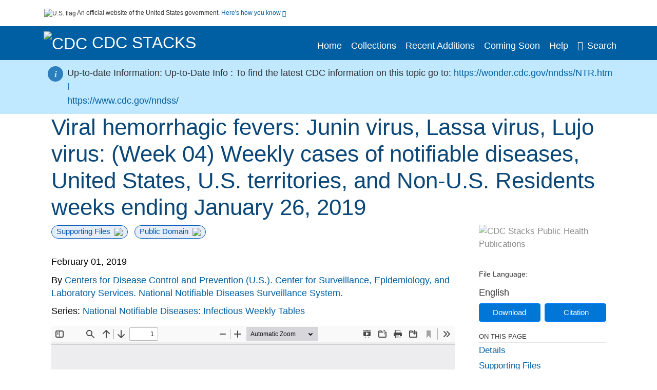

--- FILE ---
content_type: text/html
request_url: https://stacks.cdc.gov/pdfjs/web/viewer.html?file=https://stacks.cdc.gov/view/cdc/75399/cdc_75399_DS1.pdf&
body_size: 3976
content:
<!DOCTYPE html>
<!--
Copyright 2012 Mozilla Foundation

Licensed under the Apache License, Version 2.0 (the "License");
you may not use this file except in compliance with the License.
You may obtain a copy of the License at

    http://www.apache.org/licenses/LICENSE-2.0

Unless required by applicable law or agreed to in writing, software
distributed under the License is distributed on an "AS IS" BASIS,
WITHOUT WARRANTIES OR CONDITIONS OF ANY KIND, either express or implied.
See the License for the specific language governing permissions and
limitations under the License.

Adobe CMap resources are covered by their own copyright but the same license:

    Copyright 1990-2015 Adobe Systems Incorporated.

See https://github.com/adobe-type-tools/cmap-resources
-->
<html dir="ltr" mozdisallowselectionprint>
  <head>
    <meta charset="utf-8">
    <meta name="viewport" content="width=device-width, initial-scale=1, maximum-scale=1">
    <meta name="google" content="notranslate">
    <title>PDF.js viewer</title>


    <link rel="stylesheet" href="viewer.css">


<!-- This snippet is used in production (included from viewer.html) -->
<link rel="resource" type="application/l10n" href="locale/locale.properties">
<script src="../build/pdf.js"></script>


  <script src="viewer.js"></script>

  </head>

  <body tabindex="1">
    <div id="outerContainer">

      <div id="sidebarContainer">
        <div id="toolbarSidebar">
          <div id="toolbarSidebarLeft">
            <div class="splitToolbarButton toggled">
              <button id="viewThumbnail" class="toolbarButton toggled" title="Show Thumbnails" tabindex="2" data-l10n-id="thumbs">
                 <span data-l10n-id="thumbs_label">Thumbnails</span>
              </button>
              <button id="viewOutline" class="toolbarButton" title="Show Document Outline (double-click to expand/collapse all items)" tabindex="3" data-l10n-id="document_outline">
                 <span data-l10n-id="document_outline_label">Document Outline</span>
              </button>
              <button id="viewAttachments" class="toolbarButton" title="Show Attachments" tabindex="4" data-l10n-id="attachments">
                 <span data-l10n-id="attachments_label">Attachments</span>
              </button>
              <button id="viewLayers" class="toolbarButton" title="Show Layers (double-click to reset all layers to the default state)" tabindex="5" data-l10n-id="layers">
                 <span data-l10n-id="layers_label">Layers</span>
              </button>
            </div>
          </div>

          <div id="toolbarSidebarRight">
            <div id="outlineOptionsContainer" class="hidden">
              <div class="verticalToolbarSeparator"></div>

              <button id="currentOutlineItem" class="toolbarButton" disabled="disabled" title="Find Current Outline Item" tabindex="6" data-l10n-id="current_outline_item">
                <span data-l10n-id="current_outline_item_label">Current Outline Item</span>
              </button>
            </div>
          </div>
        </div>
        <div id="sidebarContent">
          <div id="thumbnailView">
          </div>
          <div id="outlineView" class="hidden">
          </div>
          <div id="attachmentsView" class="hidden">
          </div>
          <div id="layersView" class="hidden">
          </div>
        </div>
        <div id="sidebarResizer"></div>
      </div>  <!-- sidebarContainer -->

      <div id="mainContainer">
        <div class="findbar hidden doorHanger" id="findbar">
          <div id="findbarInputContainer">
            <input id="findInput" class="toolbarField" title="Find" placeholder="Find in document…" tabindex="91" data-l10n-id="find_input">
            <div class="splitToolbarButton">
              <button id="findPrevious" class="toolbarButton findPrevious" title="Find the previous occurrence of the phrase" tabindex="92" data-l10n-id="find_previous">
                <span data-l10n-id="find_previous_label">Previous</span>
              </button>
              <div class="splitToolbarButtonSeparator"></div>
              <button id="findNext" class="toolbarButton findNext" title="Find the next occurrence of the phrase" tabindex="93" data-l10n-id="find_next">
                <span data-l10n-id="find_next_label">Next</span>
              </button>
            </div>
          </div>

          <div id="findbarOptionsOneContainer">
            <input type="checkbox" id="findHighlightAll" class="toolbarField" tabindex="94">
            <label for="findHighlightAll" class="toolbarLabel" data-l10n-id="find_highlight">Highlight all</label>
            <input type="checkbox" id="findMatchCase" class="toolbarField" tabindex="95">
            <label for="findMatchCase" class="toolbarLabel" data-l10n-id="find_match_case_label">Match case</label>
          </div>
          <div id="findbarOptionsTwoContainer">
            <input type="checkbox" id="findEntireWord" class="toolbarField" tabindex="96">
            <label for="findEntireWord" class="toolbarLabel" data-l10n-id="find_entire_word_label">Whole words</label>
            <span id="findResultsCount" class="toolbarLabel hidden"></span>
          </div>

          <div id="findbarMessageContainer">
            <span id="findMsg" class="toolbarLabel"></span>
          </div>
        </div>  <!-- findbar -->

        <div id="secondaryToolbar" class="secondaryToolbar hidden doorHangerRight">
          <div id="secondaryToolbarButtonContainer">
            <button id="secondaryPresentationMode" class="secondaryToolbarButton presentationMode visibleLargeView" title="Switch to Presentation Mode" tabindex="51" data-l10n-id="presentation_mode">
              <span data-l10n-id="presentation_mode_label">Presentation Mode</span>
            </button>

            <button id="secondaryOpenFile" class="secondaryToolbarButton openFile visibleLargeView" title="Open File" tabindex="52" data-l10n-id="open_file">
              <span data-l10n-id="open_file_label">Open</span>
            </button>

            <button id="secondaryPrint" class="secondaryToolbarButton print visibleMediumView" title="Print" tabindex="53" data-l10n-id="print">
              <span data-l10n-id="print_label">Print</span>
            </button>

            <button id="secondaryDownload" class="secondaryToolbarButton download visibleMediumView" title="Download" tabindex="54" data-l10n-id="download">
              <span data-l10n-id="download_label">Download</span>
            </button>

            <a href="#" id="secondaryViewBookmark" class="secondaryToolbarButton bookmark visibleSmallView" title="Current view (copy or open in new window)" tabindex="55" data-l10n-id="bookmark">
              <span data-l10n-id="bookmark_label">Current View</span>
            </a>

            <div class="horizontalToolbarSeparator visibleLargeView"></div>

            <button id="firstPage" class="secondaryToolbarButton firstPage" title="Go to First Page" tabindex="56" data-l10n-id="first_page">
              <span data-l10n-id="first_page_label">Go to First Page</span>
            </button>
            <button id="lastPage" class="secondaryToolbarButton lastPage" title="Go to Last Page" tabindex="57" data-l10n-id="last_page">
              <span data-l10n-id="last_page_label">Go to Last Page</span>
            </button>

            <div class="horizontalToolbarSeparator"></div>

            <button id="pageRotateCw" class="secondaryToolbarButton rotateCw" title="Rotate Clockwise" tabindex="58" data-l10n-id="page_rotate_cw">
              <span data-l10n-id="page_rotate_cw_label">Rotate Clockwise</span>
            </button>
            <button id="pageRotateCcw" class="secondaryToolbarButton rotateCcw" title="Rotate Counterclockwise" tabindex="59" data-l10n-id="page_rotate_ccw">
              <span data-l10n-id="page_rotate_ccw_label">Rotate Counterclockwise</span>
            </button>

            <div class="horizontalToolbarSeparator"></div>

            <button id="cursorSelectTool" class="secondaryToolbarButton selectTool toggled" title="Enable Text Selection Tool" tabindex="60" data-l10n-id="cursor_text_select_tool">
              <span data-l10n-id="cursor_text_select_tool_label">Text Selection Tool</span>
            </button>
            <button id="cursorHandTool" class="secondaryToolbarButton handTool" title="Enable Hand Tool" tabindex="61" data-l10n-id="cursor_hand_tool">
              <span data-l10n-id="cursor_hand_tool_label">Hand Tool</span>
            </button>

            <div class="horizontalToolbarSeparator"></div>

            <button id="scrollPage" class="secondaryToolbarButton scrollPage" title="Use Page Scrolling" tabindex="62" data-l10n-id="scroll_page">
              <span data-l10n-id="scroll_page_label">Page Scrolling</span>
            </button>
            <button id="scrollVertical" class="secondaryToolbarButton scrollVertical toggled" title="Use Vertical Scrolling" tabindex="63" data-l10n-id="scroll_vertical">
              <span data-l10n-id="scroll_vertical_label">Vertical Scrolling</span>
            </button>
            <button id="scrollHorizontal" class="secondaryToolbarButton scrollHorizontal" title="Use Horizontal Scrolling" tabindex="64" data-l10n-id="scroll_horizontal">
              <span data-l10n-id="scroll_horizontal_label">Horizontal Scrolling</span>
            </button>
            <button id="scrollWrapped" class="secondaryToolbarButton scrollWrapped" title="Use Wrapped Scrolling" tabindex="65" data-l10n-id="scroll_wrapped">
              <span data-l10n-id="scroll_wrapped_label">Wrapped Scrolling</span>
            </button>

            <div class="horizontalToolbarSeparator"></div>

            <button id="spreadNone" class="secondaryToolbarButton spreadNone toggled" title="Do not join page spreads" tabindex="66" data-l10n-id="spread_none">
              <span data-l10n-id="spread_none_label">No Spreads</span>
            </button>
            <button id="spreadOdd" class="secondaryToolbarButton spreadOdd" title="Join page spreads starting with odd-numbered pages" tabindex="67" data-l10n-id="spread_odd">
              <span data-l10n-id="spread_odd_label">Odd Spreads</span>
            </button>
            <button id="spreadEven" class="secondaryToolbarButton spreadEven" title="Join page spreads starting with even-numbered pages" tabindex="68" data-l10n-id="spread_even">
              <span data-l10n-id="spread_even_label">Even Spreads</span>
            </button>

            <div class="horizontalToolbarSeparator"></div>

            <button id="documentProperties" class="secondaryToolbarButton documentProperties" title="Document Properties…" tabindex="69" data-l10n-id="document_properties">
              <span data-l10n-id="document_properties_label">Document Properties…</span>
            </button>
          </div>
        </div>  <!-- secondaryToolbar -->

        <div class="toolbar">
          <div id="toolbarContainer">
            <div id="toolbarViewer">
              <div id="toolbarViewerLeft">
                <button id="sidebarToggle" class="toolbarButton" title="Toggle Sidebar" tabindex="11" data-l10n-id="toggle_sidebar" aria-expanded="false" aria-controls="sidebarContainer">
                  <span data-l10n-id="toggle_sidebar_label">Toggle Sidebar</span>
                </button>
                <div class="toolbarButtonSpacer"></div>
                <button id="viewFind" class="toolbarButton" title="Find in Document" tabindex="12" data-l10n-id="findbar" aria-expanded="false" aria-controls="findbar">
                  <span data-l10n-id="findbar_label">Find</span>
                </button>
                <div class="splitToolbarButton hiddenSmallView">
                  <button class="toolbarButton pageUp" title="Previous Page" id="previous" tabindex="13" data-l10n-id="previous">
                    <span data-l10n-id="previous_label">Previous</span>
                  </button>
                  <div class="splitToolbarButtonSeparator"></div>
                  <button class="toolbarButton pageDown" title="Next Page" id="next" tabindex="14" data-l10n-id="next">
                    <span data-l10n-id="next_label">Next</span>
                  </button>
                </div>
                <input type="number" id="pageNumber" class="toolbarField pageNumber" title="Page" value="1" size="4" min="1" tabindex="15" data-l10n-id="page" autocomplete="off">
                <span id="numPages" class="toolbarLabel"></span>
              </div>
              <div id="toolbarViewerRight">
                <button id="presentationMode" class="toolbarButton presentationMode hiddenLargeView" title="Switch to Presentation Mode" tabindex="31" data-l10n-id="presentation_mode">
                  <span data-l10n-id="presentation_mode_label">Presentation Mode</span>
                </button>

                <button id="openFile" class="toolbarButton openFile hiddenLargeView" title="Open File" tabindex="32" data-l10n-id="open_file">
                  <span data-l10n-id="open_file_label">Open</span>
                </button>

                <button id="print" class="toolbarButton print hiddenMediumView" title="Print" tabindex="33" data-l10n-id="print">
                  <span data-l10n-id="print_label">Print</span>
                </button>

                <button id="download" class="toolbarButton download hiddenMediumView" title="Download" tabindex="34" data-l10n-id="download">
                  <span data-l10n-id="download_label">Download</span>
                </button>
                <a href="#" id="viewBookmark" class="toolbarButton bookmark hiddenSmallView" title="Current view (copy or open in new window)" tabindex="35" data-l10n-id="bookmark">
                  <span data-l10n-id="bookmark_label">Current View</span>
                </a>

                <div class="verticalToolbarSeparator hiddenSmallView"></div>

                <button id="secondaryToolbarToggle" class="toolbarButton" title="Tools" tabindex="36" data-l10n-id="tools" aria-expanded="false" aria-controls="secondaryToolbar">
                  <span data-l10n-id="tools_label">Tools</span>
                </button>
              </div>
              <div id="toolbarViewerMiddle">
                <div class="splitToolbarButton">
                  <button id="zoomOut" class="toolbarButton zoomOut" title="Zoom Out" tabindex="21" data-l10n-id="zoom_out">
                    <span data-l10n-id="zoom_out_label">Zoom Out</span>
                  </button>
                  <div class="splitToolbarButtonSeparator"></div>
                  <button id="zoomIn" class="toolbarButton zoomIn" title="Zoom In" tabindex="22" data-l10n-id="zoom_in">
                    <span data-l10n-id="zoom_in_label">Zoom In</span>
                   </button>
                </div>
                <span id="scaleSelectContainer" class="dropdownToolbarButton">
                  <select id="scaleSelect" title="Zoom" tabindex="23" data-l10n-id="zoom">
                    <option id="pageAutoOption" title="" value="auto" selected="selected" data-l10n-id="page_scale_auto">Automatic Zoom</option>
                    <option id="pageActualOption" title="" value="page-actual" data-l10n-id="page_scale_actual">Actual Size</option>
                    <option id="pageFitOption" title="" value="page-fit" data-l10n-id="page_scale_fit">Page Fit</option>
                    <option id="pageWidthOption" title="" value="page-width" data-l10n-id="page_scale_width">Page Width</option>
                    <option id="customScaleOption" title="" value="custom" disabled="disabled" hidden="true"></option>
                    <option title="" value="0.5" data-l10n-id="page_scale_percent" data-l10n-args='{ "scale": 50 }'>50%</option>
                    <option title="" value="0.75" data-l10n-id="page_scale_percent" data-l10n-args='{ "scale": 75 }'>75%</option>
                    <option title="" value="1" data-l10n-id="page_scale_percent" data-l10n-args='{ "scale": 100 }'>100%</option>
                    <option title="" value="1.25" data-l10n-id="page_scale_percent" data-l10n-args='{ "scale": 125 }'>125%</option>
                    <option title="" value="1.5" data-l10n-id="page_scale_percent" data-l10n-args='{ "scale": 150 }'>150%</option>
                    <option title="" value="2" data-l10n-id="page_scale_percent" data-l10n-args='{ "scale": 200 }'>200%</option>
                    <option title="" value="3" data-l10n-id="page_scale_percent" data-l10n-args='{ "scale": 300 }'>300%</option>
                    <option title="" value="4" data-l10n-id="page_scale_percent" data-l10n-args='{ "scale": 400 }'>400%</option>
                  </select>
                </span>
              </div>
            </div>
            <div id="loadingBar">
              <div class="progress">
                <div class="glimmer">
                </div>
              </div>
            </div>
          </div>
        </div>

        <div id="viewerContainer" tabindex="0">
          <div id="viewer" class="pdfViewer"></div>
        </div>

        <div id="errorWrapper" hidden='true'>
          <div id="errorMessageLeft">
            <span id="errorMessage"></span>
            <button id="errorShowMore" data-l10n-id="error_more_info">
              More Information
            </button>
            <button id="errorShowLess" data-l10n-id="error_less_info" hidden='true'>
              Less Information
            </button>
          </div>
          <div id="errorMessageRight">
            <button id="errorClose" data-l10n-id="error_close">
              Close
            </button>
          </div>
          <div class="clearBoth"></div>
          <textarea id="errorMoreInfo" hidden='true' readonly="readonly"></textarea>
        </div>
      </div> <!-- mainContainer -->

      <div id="overlayContainer" class="hidden">
        <div id="passwordOverlay" class="container hidden">
          <div class="dialog">
            <div class="row">
              <p id="passwordText" data-l10n-id="password_label">Enter the password to open this PDF file:</p>
            </div>
            <div class="row">
              <input type="password" id="password" class="toolbarField">
            </div>
            <div class="buttonRow">
              <button id="passwordCancel" class="overlayButton"><span data-l10n-id="password_cancel">Cancel</span></button>
              <button id="passwordSubmit" class="overlayButton"><span data-l10n-id="password_ok">OK</span></button>
            </div>
          </div>
        </div>
        <div id="documentPropertiesOverlay" class="container hidden">
          <div class="dialog">
            <div class="row">
              <span data-l10n-id="document_properties_file_name">File name:</span> <p id="fileNameField">-</p>
            </div>
            <div class="row">
              <span data-l10n-id="document_properties_file_size">File size:</span> <p id="fileSizeField">-</p>
            </div>
            <div class="separator"></div>
            <div class="row">
              <span data-l10n-id="document_properties_title">Title:</span> <p id="titleField">-</p>
            </div>
            <div class="row">
              <span data-l10n-id="document_properties_author">Author:</span> <p id="authorField">-</p>
            </div>
            <div class="row">
              <span data-l10n-id="document_properties_subject">Subject:</span> <p id="subjectField">-</p>
            </div>
            <div class="row">
              <span data-l10n-id="document_properties_keywords">Keywords:</span> <p id="keywordsField">-</p>
            </div>
            <div class="row">
              <span data-l10n-id="document_properties_creation_date">Creation Date:</span> <p id="creationDateField">-</p>
            </div>
            <div class="row">
              <span data-l10n-id="document_properties_modification_date">Modification Date:</span> <p id="modificationDateField">-</p>
            </div>
            <div class="row">
              <span data-l10n-id="document_properties_creator">Creator:</span> <p id="creatorField">-</p>
            </div>
            <div class="separator"></div>
            <div class="row">
              <span data-l10n-id="document_properties_producer">PDF Producer:</span> <p id="producerField">-</p>
            </div>
            <div class="row">
              <span data-l10n-id="document_properties_version">PDF Version:</span> <p id="versionField">-</p>
            </div>
            <div class="row">
              <span data-l10n-id="document_properties_page_count">Page Count:</span> <p id="pageCountField">-</p>
            </div>
            <div class="row">
              <span data-l10n-id="document_properties_page_size">Page Size:</span> <p id="pageSizeField">-</p>
            </div>
            <div class="separator"></div>
            <div class="row">
              <span data-l10n-id="document_properties_linearized">Fast Web View:</span> <p id="linearizedField">-</p>
            </div>
            <div class="buttonRow">
              <button id="documentPropertiesClose" class="overlayButton"><span data-l10n-id="document_properties_close">Close</span></button>
            </div>
          </div>
        </div>
        <div id="printServiceOverlay" class="container hidden">
          <div class="dialog">
            <div class="row">
              <span data-l10n-id="print_progress_message">Preparing document for printing…</span>
            </div>
            <div class="row">
              <progress value="0" max="100"></progress>
              <span data-l10n-id="print_progress_percent" data-l10n-args='{ "progress": 0 }' class="relative-progress">0%</span>
            </div>
            <div class="buttonRow">
              <button id="printCancel" class="overlayButton"><span data-l10n-id="print_progress_close">Cancel</span></button>
            </div>
          </div>
        </div>
      </div>  <!-- overlayContainer -->

    </div> <!-- outerContainer -->
    <div id="printContainer"></div>
  </body>
</html>
